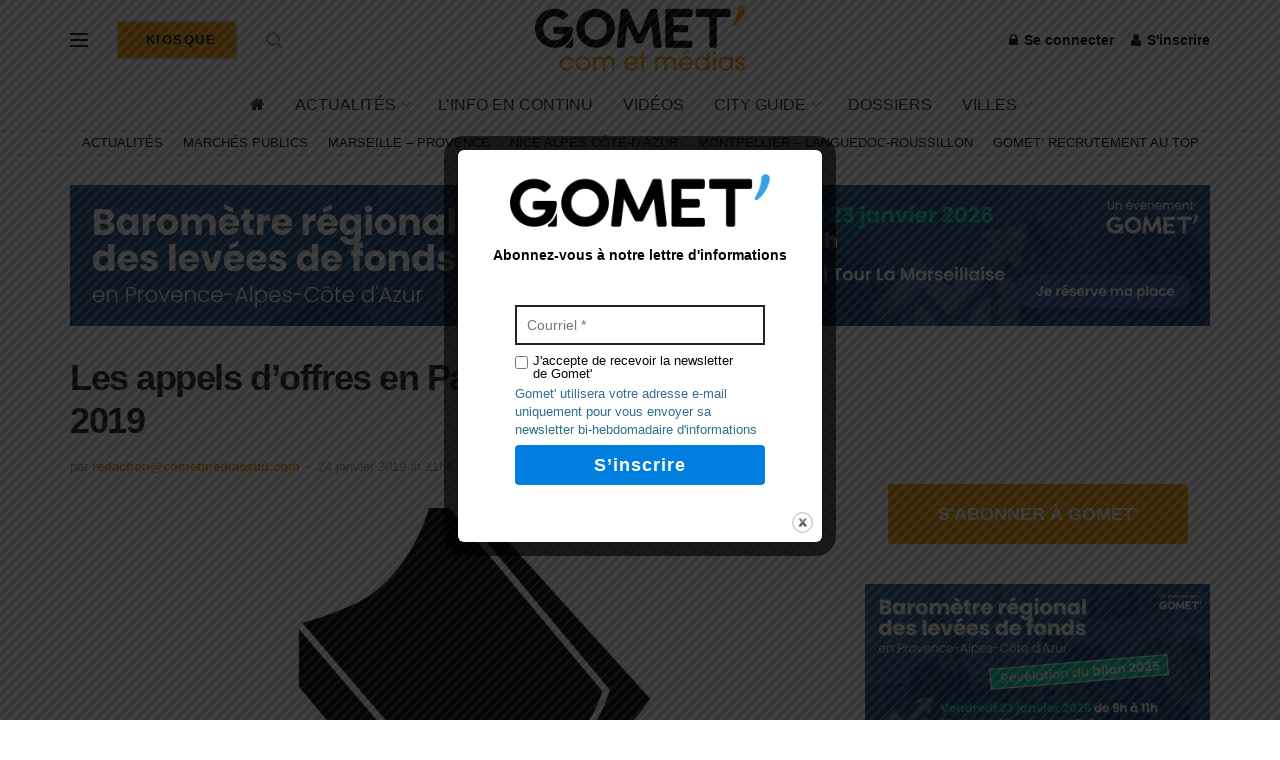

--- FILE ---
content_type: text/html; charset=utf-8
request_url: https://www.google.com/recaptcha/api2/aframe
body_size: 267
content:
<!DOCTYPE HTML><html><head><meta http-equiv="content-type" content="text/html; charset=UTF-8"></head><body><script nonce="pITXuQ9NKuijYtIJ2iTMQg">/** Anti-fraud and anti-abuse applications only. See google.com/recaptcha */ try{var clients={'sodar':'https://pagead2.googlesyndication.com/pagead/sodar?'};window.addEventListener("message",function(a){try{if(a.source===window.parent){var b=JSON.parse(a.data);var c=clients[b['id']];if(c){var d=document.createElement('img');d.src=c+b['params']+'&rc='+(localStorage.getItem("rc::a")?sessionStorage.getItem("rc::b"):"");window.document.body.appendChild(d);sessionStorage.setItem("rc::e",parseInt(sessionStorage.getItem("rc::e")||0)+1);localStorage.setItem("rc::h",'1769051708104');}}}catch(b){}});window.parent.postMessage("_grecaptcha_ready", "*");}catch(b){}</script></body></html>